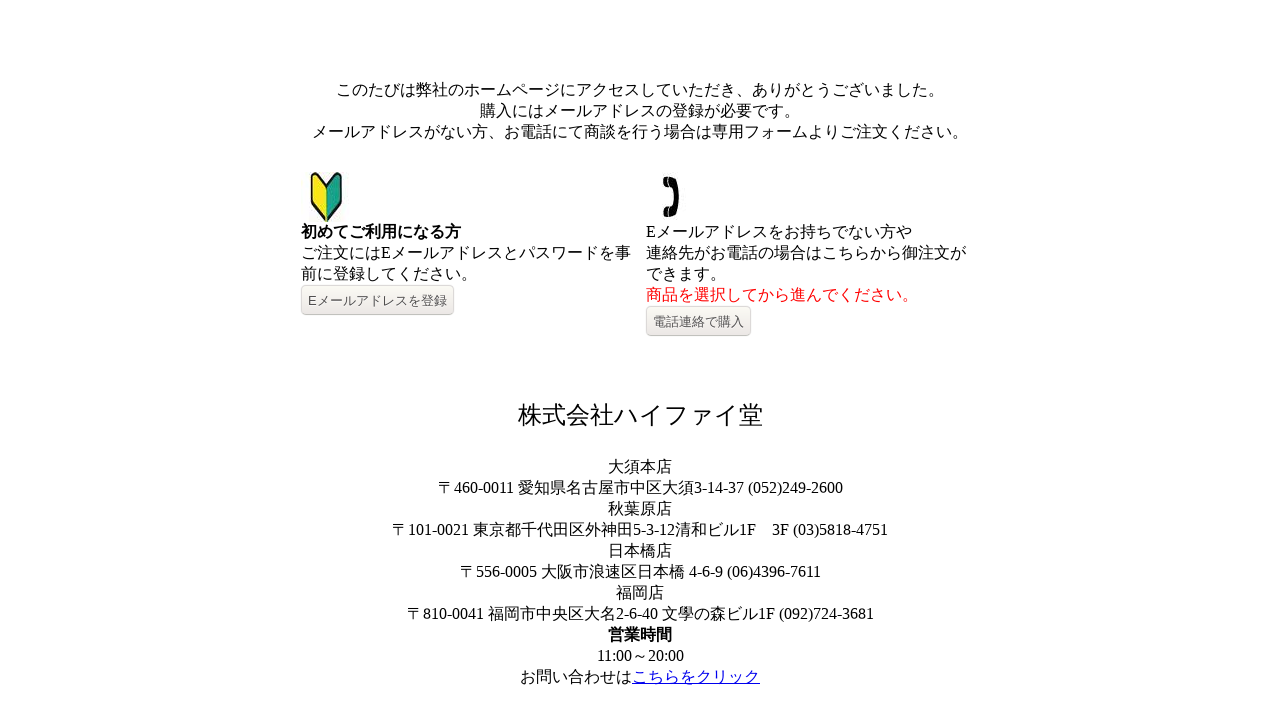

--- FILE ---
content_type: text/html;charset=utf-8
request_url: https://www.hifido.co.jp/secure/purchase_utf.php?act=new_customer
body_size: 3418
content:
<html>
<head>
<meta http-equiv="content-type" content="text/html;charset=utf-8">
<link rel="stylesheet" type="text/css" href="/css/common.css">
<title>オーディオ何でも買います　ハイファイ堂オーダーフォーム</title>
</head>
<body bgcolor="#ffffff">
<center>
<br>
<font color="red"><b></b></font><br>
<br>
<br>
このたびは弊社のホームページにアクセスしていただき、ありがとうございました。<br>
購入にはメールアドレスの登録が必要です。<br>
メールアドレスがない方、お電話にて商談を行う場合は専用フォームよりご注文ください。<br>
<br>

		<table border="0" cellspacing="10" width="700">
		<tr>
			<td width="50%" valign="top">
				<img src="/photo/img/icon-wakaba.jpg"><br>
				<b>初めてご利用になる方</b><br>
				ご注文にはEメールアドレスとパスワードを事前に登録してください。<br>

				<form action="/secure/purchase_utf.php" method="POST">
				<input name="act" type="hidden" value="email_form">
				<input name="order" type="hidden" value="">

				<!--<input type="submit" value="Eメールアドレスを登録">-->
				<button type="submit" class="btn1" style="font-size:13px;">Eメールアドレスを登録</button>
				</form>
			</td>

			<td  width="50%" valign="top">
				<img src="/photo/img/icon-phone.jpg"><br>
				Eメールアドレスをお持ちでない方や<br>
				連絡先がお電話の場合はこちらから御注文ができます。<br>
				<font color="red">商品を選択してから進んでください。</font><br>
				<form action="/secure/purchase_utf.php" method="POST">
				<input name="act" type="hidden" value="phone_customer_form">
				<input name="order" type="hidden" value="">

				<!--<input type="submit" value="電話連絡で購入">-->
				<button type="submit" class="btn1" style="font-size:13px;">電話連絡で購入</button>
				</form>

			</td>
		</tr>
		</table>


<br>
<br>
<font size="5">株式会社ハイファイ堂</font>
<br>
<br>
<!--店舗住所--->
<div class="shop-addr-all" style="margin:0 auto;display:table; padding:8px;">

	<div class="shop-addr">
		<div class="shop-addr-shop">
			大須本店
		</div>
		<div class="shop-addr-addr">
			〒460-0011 愛知県名古屋市中区大須3-14-37 (052)249-2600
		</div>
	</div>
	<div style="display:block;">
		<div class="shop-addr-shop">
			秋葉原店
		</div>
		<div style="display:table-cell;">
			〒101-0021 東京都千代田区外神田5-3-12清和ビル1F　3F (03)5818-4751
		</div>
	</div>
	<div style="display:block;">
		<div class="shop-addr-shop">
			日本橋店
		</div>
		<div style="display:table-cell;">
			〒556-0005 大阪市浪速区日本橋 4-6-9 (06)4396-7611
		</div>
	</div>
	<div style="display:block;">
		<div class="shop-addr-shop">
			福岡店
		</div>
		<div style="display:table-cell;">
			〒810-0041 福岡市中央区大名2-6-40 文學の森ビル1F (092)724-3681
		</div>
	</div>

	<div style="display:block;">
		<div style="font-weight:bold;text-align:center;">
			営業時間
		</div>
		<div style="text-align:center;">
			11:00～20:00
		</div>
		<div style="text-align:center;">
			お問い合わせは<a href="https://www.hifido.co.jp/secure/ask.php">こちらをクリック</a>
		</div>
	</div>


</div>
<!--店舗住所--->
<br>
<br>
<a href="https://www.hifido.co.jp/"><h4>トップページへ</h4></a><br>
</center>
</body>
</html>
